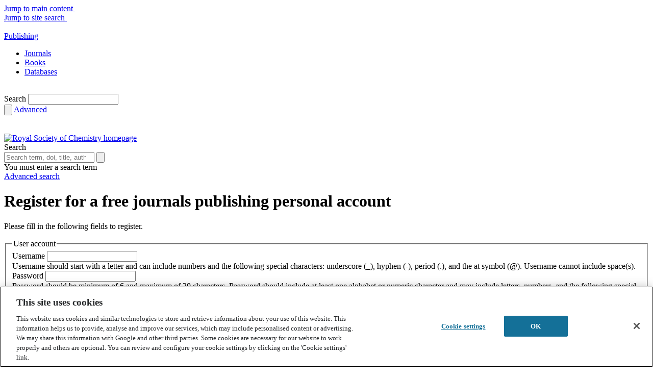

--- FILE ---
content_type: text/html; charset=utf-8
request_url: https://www.google.com/recaptcha/api2/anchor?ar=1&k=6LeZ9k0UAAAAAOUBY23jl24clIB2tAo4hYv3rBvP&co=aHR0cHM6Ly9wdWJzLnJzYy5vcmc6NDQz&hl=en&v=PoyoqOPhxBO7pBk68S4YbpHZ&theme=light&size=normal&anchor-ms=20000&execute-ms=30000&cb=mjn793gnhebq
body_size: 49207
content:
<!DOCTYPE HTML><html dir="ltr" lang="en"><head><meta http-equiv="Content-Type" content="text/html; charset=UTF-8">
<meta http-equiv="X-UA-Compatible" content="IE=edge">
<title>reCAPTCHA</title>
<style type="text/css">
/* cyrillic-ext */
@font-face {
  font-family: 'Roboto';
  font-style: normal;
  font-weight: 400;
  font-stretch: 100%;
  src: url(//fonts.gstatic.com/s/roboto/v48/KFO7CnqEu92Fr1ME7kSn66aGLdTylUAMa3GUBHMdazTgWw.woff2) format('woff2');
  unicode-range: U+0460-052F, U+1C80-1C8A, U+20B4, U+2DE0-2DFF, U+A640-A69F, U+FE2E-FE2F;
}
/* cyrillic */
@font-face {
  font-family: 'Roboto';
  font-style: normal;
  font-weight: 400;
  font-stretch: 100%;
  src: url(//fonts.gstatic.com/s/roboto/v48/KFO7CnqEu92Fr1ME7kSn66aGLdTylUAMa3iUBHMdazTgWw.woff2) format('woff2');
  unicode-range: U+0301, U+0400-045F, U+0490-0491, U+04B0-04B1, U+2116;
}
/* greek-ext */
@font-face {
  font-family: 'Roboto';
  font-style: normal;
  font-weight: 400;
  font-stretch: 100%;
  src: url(//fonts.gstatic.com/s/roboto/v48/KFO7CnqEu92Fr1ME7kSn66aGLdTylUAMa3CUBHMdazTgWw.woff2) format('woff2');
  unicode-range: U+1F00-1FFF;
}
/* greek */
@font-face {
  font-family: 'Roboto';
  font-style: normal;
  font-weight: 400;
  font-stretch: 100%;
  src: url(//fonts.gstatic.com/s/roboto/v48/KFO7CnqEu92Fr1ME7kSn66aGLdTylUAMa3-UBHMdazTgWw.woff2) format('woff2');
  unicode-range: U+0370-0377, U+037A-037F, U+0384-038A, U+038C, U+038E-03A1, U+03A3-03FF;
}
/* math */
@font-face {
  font-family: 'Roboto';
  font-style: normal;
  font-weight: 400;
  font-stretch: 100%;
  src: url(//fonts.gstatic.com/s/roboto/v48/KFO7CnqEu92Fr1ME7kSn66aGLdTylUAMawCUBHMdazTgWw.woff2) format('woff2');
  unicode-range: U+0302-0303, U+0305, U+0307-0308, U+0310, U+0312, U+0315, U+031A, U+0326-0327, U+032C, U+032F-0330, U+0332-0333, U+0338, U+033A, U+0346, U+034D, U+0391-03A1, U+03A3-03A9, U+03B1-03C9, U+03D1, U+03D5-03D6, U+03F0-03F1, U+03F4-03F5, U+2016-2017, U+2034-2038, U+203C, U+2040, U+2043, U+2047, U+2050, U+2057, U+205F, U+2070-2071, U+2074-208E, U+2090-209C, U+20D0-20DC, U+20E1, U+20E5-20EF, U+2100-2112, U+2114-2115, U+2117-2121, U+2123-214F, U+2190, U+2192, U+2194-21AE, U+21B0-21E5, U+21F1-21F2, U+21F4-2211, U+2213-2214, U+2216-22FF, U+2308-230B, U+2310, U+2319, U+231C-2321, U+2336-237A, U+237C, U+2395, U+239B-23B7, U+23D0, U+23DC-23E1, U+2474-2475, U+25AF, U+25B3, U+25B7, U+25BD, U+25C1, U+25CA, U+25CC, U+25FB, U+266D-266F, U+27C0-27FF, U+2900-2AFF, U+2B0E-2B11, U+2B30-2B4C, U+2BFE, U+3030, U+FF5B, U+FF5D, U+1D400-1D7FF, U+1EE00-1EEFF;
}
/* symbols */
@font-face {
  font-family: 'Roboto';
  font-style: normal;
  font-weight: 400;
  font-stretch: 100%;
  src: url(//fonts.gstatic.com/s/roboto/v48/KFO7CnqEu92Fr1ME7kSn66aGLdTylUAMaxKUBHMdazTgWw.woff2) format('woff2');
  unicode-range: U+0001-000C, U+000E-001F, U+007F-009F, U+20DD-20E0, U+20E2-20E4, U+2150-218F, U+2190, U+2192, U+2194-2199, U+21AF, U+21E6-21F0, U+21F3, U+2218-2219, U+2299, U+22C4-22C6, U+2300-243F, U+2440-244A, U+2460-24FF, U+25A0-27BF, U+2800-28FF, U+2921-2922, U+2981, U+29BF, U+29EB, U+2B00-2BFF, U+4DC0-4DFF, U+FFF9-FFFB, U+10140-1018E, U+10190-1019C, U+101A0, U+101D0-101FD, U+102E0-102FB, U+10E60-10E7E, U+1D2C0-1D2D3, U+1D2E0-1D37F, U+1F000-1F0FF, U+1F100-1F1AD, U+1F1E6-1F1FF, U+1F30D-1F30F, U+1F315, U+1F31C, U+1F31E, U+1F320-1F32C, U+1F336, U+1F378, U+1F37D, U+1F382, U+1F393-1F39F, U+1F3A7-1F3A8, U+1F3AC-1F3AF, U+1F3C2, U+1F3C4-1F3C6, U+1F3CA-1F3CE, U+1F3D4-1F3E0, U+1F3ED, U+1F3F1-1F3F3, U+1F3F5-1F3F7, U+1F408, U+1F415, U+1F41F, U+1F426, U+1F43F, U+1F441-1F442, U+1F444, U+1F446-1F449, U+1F44C-1F44E, U+1F453, U+1F46A, U+1F47D, U+1F4A3, U+1F4B0, U+1F4B3, U+1F4B9, U+1F4BB, U+1F4BF, U+1F4C8-1F4CB, U+1F4D6, U+1F4DA, U+1F4DF, U+1F4E3-1F4E6, U+1F4EA-1F4ED, U+1F4F7, U+1F4F9-1F4FB, U+1F4FD-1F4FE, U+1F503, U+1F507-1F50B, U+1F50D, U+1F512-1F513, U+1F53E-1F54A, U+1F54F-1F5FA, U+1F610, U+1F650-1F67F, U+1F687, U+1F68D, U+1F691, U+1F694, U+1F698, U+1F6AD, U+1F6B2, U+1F6B9-1F6BA, U+1F6BC, U+1F6C6-1F6CF, U+1F6D3-1F6D7, U+1F6E0-1F6EA, U+1F6F0-1F6F3, U+1F6F7-1F6FC, U+1F700-1F7FF, U+1F800-1F80B, U+1F810-1F847, U+1F850-1F859, U+1F860-1F887, U+1F890-1F8AD, U+1F8B0-1F8BB, U+1F8C0-1F8C1, U+1F900-1F90B, U+1F93B, U+1F946, U+1F984, U+1F996, U+1F9E9, U+1FA00-1FA6F, U+1FA70-1FA7C, U+1FA80-1FA89, U+1FA8F-1FAC6, U+1FACE-1FADC, U+1FADF-1FAE9, U+1FAF0-1FAF8, U+1FB00-1FBFF;
}
/* vietnamese */
@font-face {
  font-family: 'Roboto';
  font-style: normal;
  font-weight: 400;
  font-stretch: 100%;
  src: url(//fonts.gstatic.com/s/roboto/v48/KFO7CnqEu92Fr1ME7kSn66aGLdTylUAMa3OUBHMdazTgWw.woff2) format('woff2');
  unicode-range: U+0102-0103, U+0110-0111, U+0128-0129, U+0168-0169, U+01A0-01A1, U+01AF-01B0, U+0300-0301, U+0303-0304, U+0308-0309, U+0323, U+0329, U+1EA0-1EF9, U+20AB;
}
/* latin-ext */
@font-face {
  font-family: 'Roboto';
  font-style: normal;
  font-weight: 400;
  font-stretch: 100%;
  src: url(//fonts.gstatic.com/s/roboto/v48/KFO7CnqEu92Fr1ME7kSn66aGLdTylUAMa3KUBHMdazTgWw.woff2) format('woff2');
  unicode-range: U+0100-02BA, U+02BD-02C5, U+02C7-02CC, U+02CE-02D7, U+02DD-02FF, U+0304, U+0308, U+0329, U+1D00-1DBF, U+1E00-1E9F, U+1EF2-1EFF, U+2020, U+20A0-20AB, U+20AD-20C0, U+2113, U+2C60-2C7F, U+A720-A7FF;
}
/* latin */
@font-face {
  font-family: 'Roboto';
  font-style: normal;
  font-weight: 400;
  font-stretch: 100%;
  src: url(//fonts.gstatic.com/s/roboto/v48/KFO7CnqEu92Fr1ME7kSn66aGLdTylUAMa3yUBHMdazQ.woff2) format('woff2');
  unicode-range: U+0000-00FF, U+0131, U+0152-0153, U+02BB-02BC, U+02C6, U+02DA, U+02DC, U+0304, U+0308, U+0329, U+2000-206F, U+20AC, U+2122, U+2191, U+2193, U+2212, U+2215, U+FEFF, U+FFFD;
}
/* cyrillic-ext */
@font-face {
  font-family: 'Roboto';
  font-style: normal;
  font-weight: 500;
  font-stretch: 100%;
  src: url(//fonts.gstatic.com/s/roboto/v48/KFO7CnqEu92Fr1ME7kSn66aGLdTylUAMa3GUBHMdazTgWw.woff2) format('woff2');
  unicode-range: U+0460-052F, U+1C80-1C8A, U+20B4, U+2DE0-2DFF, U+A640-A69F, U+FE2E-FE2F;
}
/* cyrillic */
@font-face {
  font-family: 'Roboto';
  font-style: normal;
  font-weight: 500;
  font-stretch: 100%;
  src: url(//fonts.gstatic.com/s/roboto/v48/KFO7CnqEu92Fr1ME7kSn66aGLdTylUAMa3iUBHMdazTgWw.woff2) format('woff2');
  unicode-range: U+0301, U+0400-045F, U+0490-0491, U+04B0-04B1, U+2116;
}
/* greek-ext */
@font-face {
  font-family: 'Roboto';
  font-style: normal;
  font-weight: 500;
  font-stretch: 100%;
  src: url(//fonts.gstatic.com/s/roboto/v48/KFO7CnqEu92Fr1ME7kSn66aGLdTylUAMa3CUBHMdazTgWw.woff2) format('woff2');
  unicode-range: U+1F00-1FFF;
}
/* greek */
@font-face {
  font-family: 'Roboto';
  font-style: normal;
  font-weight: 500;
  font-stretch: 100%;
  src: url(//fonts.gstatic.com/s/roboto/v48/KFO7CnqEu92Fr1ME7kSn66aGLdTylUAMa3-UBHMdazTgWw.woff2) format('woff2');
  unicode-range: U+0370-0377, U+037A-037F, U+0384-038A, U+038C, U+038E-03A1, U+03A3-03FF;
}
/* math */
@font-face {
  font-family: 'Roboto';
  font-style: normal;
  font-weight: 500;
  font-stretch: 100%;
  src: url(//fonts.gstatic.com/s/roboto/v48/KFO7CnqEu92Fr1ME7kSn66aGLdTylUAMawCUBHMdazTgWw.woff2) format('woff2');
  unicode-range: U+0302-0303, U+0305, U+0307-0308, U+0310, U+0312, U+0315, U+031A, U+0326-0327, U+032C, U+032F-0330, U+0332-0333, U+0338, U+033A, U+0346, U+034D, U+0391-03A1, U+03A3-03A9, U+03B1-03C9, U+03D1, U+03D5-03D6, U+03F0-03F1, U+03F4-03F5, U+2016-2017, U+2034-2038, U+203C, U+2040, U+2043, U+2047, U+2050, U+2057, U+205F, U+2070-2071, U+2074-208E, U+2090-209C, U+20D0-20DC, U+20E1, U+20E5-20EF, U+2100-2112, U+2114-2115, U+2117-2121, U+2123-214F, U+2190, U+2192, U+2194-21AE, U+21B0-21E5, U+21F1-21F2, U+21F4-2211, U+2213-2214, U+2216-22FF, U+2308-230B, U+2310, U+2319, U+231C-2321, U+2336-237A, U+237C, U+2395, U+239B-23B7, U+23D0, U+23DC-23E1, U+2474-2475, U+25AF, U+25B3, U+25B7, U+25BD, U+25C1, U+25CA, U+25CC, U+25FB, U+266D-266F, U+27C0-27FF, U+2900-2AFF, U+2B0E-2B11, U+2B30-2B4C, U+2BFE, U+3030, U+FF5B, U+FF5D, U+1D400-1D7FF, U+1EE00-1EEFF;
}
/* symbols */
@font-face {
  font-family: 'Roboto';
  font-style: normal;
  font-weight: 500;
  font-stretch: 100%;
  src: url(//fonts.gstatic.com/s/roboto/v48/KFO7CnqEu92Fr1ME7kSn66aGLdTylUAMaxKUBHMdazTgWw.woff2) format('woff2');
  unicode-range: U+0001-000C, U+000E-001F, U+007F-009F, U+20DD-20E0, U+20E2-20E4, U+2150-218F, U+2190, U+2192, U+2194-2199, U+21AF, U+21E6-21F0, U+21F3, U+2218-2219, U+2299, U+22C4-22C6, U+2300-243F, U+2440-244A, U+2460-24FF, U+25A0-27BF, U+2800-28FF, U+2921-2922, U+2981, U+29BF, U+29EB, U+2B00-2BFF, U+4DC0-4DFF, U+FFF9-FFFB, U+10140-1018E, U+10190-1019C, U+101A0, U+101D0-101FD, U+102E0-102FB, U+10E60-10E7E, U+1D2C0-1D2D3, U+1D2E0-1D37F, U+1F000-1F0FF, U+1F100-1F1AD, U+1F1E6-1F1FF, U+1F30D-1F30F, U+1F315, U+1F31C, U+1F31E, U+1F320-1F32C, U+1F336, U+1F378, U+1F37D, U+1F382, U+1F393-1F39F, U+1F3A7-1F3A8, U+1F3AC-1F3AF, U+1F3C2, U+1F3C4-1F3C6, U+1F3CA-1F3CE, U+1F3D4-1F3E0, U+1F3ED, U+1F3F1-1F3F3, U+1F3F5-1F3F7, U+1F408, U+1F415, U+1F41F, U+1F426, U+1F43F, U+1F441-1F442, U+1F444, U+1F446-1F449, U+1F44C-1F44E, U+1F453, U+1F46A, U+1F47D, U+1F4A3, U+1F4B0, U+1F4B3, U+1F4B9, U+1F4BB, U+1F4BF, U+1F4C8-1F4CB, U+1F4D6, U+1F4DA, U+1F4DF, U+1F4E3-1F4E6, U+1F4EA-1F4ED, U+1F4F7, U+1F4F9-1F4FB, U+1F4FD-1F4FE, U+1F503, U+1F507-1F50B, U+1F50D, U+1F512-1F513, U+1F53E-1F54A, U+1F54F-1F5FA, U+1F610, U+1F650-1F67F, U+1F687, U+1F68D, U+1F691, U+1F694, U+1F698, U+1F6AD, U+1F6B2, U+1F6B9-1F6BA, U+1F6BC, U+1F6C6-1F6CF, U+1F6D3-1F6D7, U+1F6E0-1F6EA, U+1F6F0-1F6F3, U+1F6F7-1F6FC, U+1F700-1F7FF, U+1F800-1F80B, U+1F810-1F847, U+1F850-1F859, U+1F860-1F887, U+1F890-1F8AD, U+1F8B0-1F8BB, U+1F8C0-1F8C1, U+1F900-1F90B, U+1F93B, U+1F946, U+1F984, U+1F996, U+1F9E9, U+1FA00-1FA6F, U+1FA70-1FA7C, U+1FA80-1FA89, U+1FA8F-1FAC6, U+1FACE-1FADC, U+1FADF-1FAE9, U+1FAF0-1FAF8, U+1FB00-1FBFF;
}
/* vietnamese */
@font-face {
  font-family: 'Roboto';
  font-style: normal;
  font-weight: 500;
  font-stretch: 100%;
  src: url(//fonts.gstatic.com/s/roboto/v48/KFO7CnqEu92Fr1ME7kSn66aGLdTylUAMa3OUBHMdazTgWw.woff2) format('woff2');
  unicode-range: U+0102-0103, U+0110-0111, U+0128-0129, U+0168-0169, U+01A0-01A1, U+01AF-01B0, U+0300-0301, U+0303-0304, U+0308-0309, U+0323, U+0329, U+1EA0-1EF9, U+20AB;
}
/* latin-ext */
@font-face {
  font-family: 'Roboto';
  font-style: normal;
  font-weight: 500;
  font-stretch: 100%;
  src: url(//fonts.gstatic.com/s/roboto/v48/KFO7CnqEu92Fr1ME7kSn66aGLdTylUAMa3KUBHMdazTgWw.woff2) format('woff2');
  unicode-range: U+0100-02BA, U+02BD-02C5, U+02C7-02CC, U+02CE-02D7, U+02DD-02FF, U+0304, U+0308, U+0329, U+1D00-1DBF, U+1E00-1E9F, U+1EF2-1EFF, U+2020, U+20A0-20AB, U+20AD-20C0, U+2113, U+2C60-2C7F, U+A720-A7FF;
}
/* latin */
@font-face {
  font-family: 'Roboto';
  font-style: normal;
  font-weight: 500;
  font-stretch: 100%;
  src: url(//fonts.gstatic.com/s/roboto/v48/KFO7CnqEu92Fr1ME7kSn66aGLdTylUAMa3yUBHMdazQ.woff2) format('woff2');
  unicode-range: U+0000-00FF, U+0131, U+0152-0153, U+02BB-02BC, U+02C6, U+02DA, U+02DC, U+0304, U+0308, U+0329, U+2000-206F, U+20AC, U+2122, U+2191, U+2193, U+2212, U+2215, U+FEFF, U+FFFD;
}
/* cyrillic-ext */
@font-face {
  font-family: 'Roboto';
  font-style: normal;
  font-weight: 900;
  font-stretch: 100%;
  src: url(//fonts.gstatic.com/s/roboto/v48/KFO7CnqEu92Fr1ME7kSn66aGLdTylUAMa3GUBHMdazTgWw.woff2) format('woff2');
  unicode-range: U+0460-052F, U+1C80-1C8A, U+20B4, U+2DE0-2DFF, U+A640-A69F, U+FE2E-FE2F;
}
/* cyrillic */
@font-face {
  font-family: 'Roboto';
  font-style: normal;
  font-weight: 900;
  font-stretch: 100%;
  src: url(//fonts.gstatic.com/s/roboto/v48/KFO7CnqEu92Fr1ME7kSn66aGLdTylUAMa3iUBHMdazTgWw.woff2) format('woff2');
  unicode-range: U+0301, U+0400-045F, U+0490-0491, U+04B0-04B1, U+2116;
}
/* greek-ext */
@font-face {
  font-family: 'Roboto';
  font-style: normal;
  font-weight: 900;
  font-stretch: 100%;
  src: url(//fonts.gstatic.com/s/roboto/v48/KFO7CnqEu92Fr1ME7kSn66aGLdTylUAMa3CUBHMdazTgWw.woff2) format('woff2');
  unicode-range: U+1F00-1FFF;
}
/* greek */
@font-face {
  font-family: 'Roboto';
  font-style: normal;
  font-weight: 900;
  font-stretch: 100%;
  src: url(//fonts.gstatic.com/s/roboto/v48/KFO7CnqEu92Fr1ME7kSn66aGLdTylUAMa3-UBHMdazTgWw.woff2) format('woff2');
  unicode-range: U+0370-0377, U+037A-037F, U+0384-038A, U+038C, U+038E-03A1, U+03A3-03FF;
}
/* math */
@font-face {
  font-family: 'Roboto';
  font-style: normal;
  font-weight: 900;
  font-stretch: 100%;
  src: url(//fonts.gstatic.com/s/roboto/v48/KFO7CnqEu92Fr1ME7kSn66aGLdTylUAMawCUBHMdazTgWw.woff2) format('woff2');
  unicode-range: U+0302-0303, U+0305, U+0307-0308, U+0310, U+0312, U+0315, U+031A, U+0326-0327, U+032C, U+032F-0330, U+0332-0333, U+0338, U+033A, U+0346, U+034D, U+0391-03A1, U+03A3-03A9, U+03B1-03C9, U+03D1, U+03D5-03D6, U+03F0-03F1, U+03F4-03F5, U+2016-2017, U+2034-2038, U+203C, U+2040, U+2043, U+2047, U+2050, U+2057, U+205F, U+2070-2071, U+2074-208E, U+2090-209C, U+20D0-20DC, U+20E1, U+20E5-20EF, U+2100-2112, U+2114-2115, U+2117-2121, U+2123-214F, U+2190, U+2192, U+2194-21AE, U+21B0-21E5, U+21F1-21F2, U+21F4-2211, U+2213-2214, U+2216-22FF, U+2308-230B, U+2310, U+2319, U+231C-2321, U+2336-237A, U+237C, U+2395, U+239B-23B7, U+23D0, U+23DC-23E1, U+2474-2475, U+25AF, U+25B3, U+25B7, U+25BD, U+25C1, U+25CA, U+25CC, U+25FB, U+266D-266F, U+27C0-27FF, U+2900-2AFF, U+2B0E-2B11, U+2B30-2B4C, U+2BFE, U+3030, U+FF5B, U+FF5D, U+1D400-1D7FF, U+1EE00-1EEFF;
}
/* symbols */
@font-face {
  font-family: 'Roboto';
  font-style: normal;
  font-weight: 900;
  font-stretch: 100%;
  src: url(//fonts.gstatic.com/s/roboto/v48/KFO7CnqEu92Fr1ME7kSn66aGLdTylUAMaxKUBHMdazTgWw.woff2) format('woff2');
  unicode-range: U+0001-000C, U+000E-001F, U+007F-009F, U+20DD-20E0, U+20E2-20E4, U+2150-218F, U+2190, U+2192, U+2194-2199, U+21AF, U+21E6-21F0, U+21F3, U+2218-2219, U+2299, U+22C4-22C6, U+2300-243F, U+2440-244A, U+2460-24FF, U+25A0-27BF, U+2800-28FF, U+2921-2922, U+2981, U+29BF, U+29EB, U+2B00-2BFF, U+4DC0-4DFF, U+FFF9-FFFB, U+10140-1018E, U+10190-1019C, U+101A0, U+101D0-101FD, U+102E0-102FB, U+10E60-10E7E, U+1D2C0-1D2D3, U+1D2E0-1D37F, U+1F000-1F0FF, U+1F100-1F1AD, U+1F1E6-1F1FF, U+1F30D-1F30F, U+1F315, U+1F31C, U+1F31E, U+1F320-1F32C, U+1F336, U+1F378, U+1F37D, U+1F382, U+1F393-1F39F, U+1F3A7-1F3A8, U+1F3AC-1F3AF, U+1F3C2, U+1F3C4-1F3C6, U+1F3CA-1F3CE, U+1F3D4-1F3E0, U+1F3ED, U+1F3F1-1F3F3, U+1F3F5-1F3F7, U+1F408, U+1F415, U+1F41F, U+1F426, U+1F43F, U+1F441-1F442, U+1F444, U+1F446-1F449, U+1F44C-1F44E, U+1F453, U+1F46A, U+1F47D, U+1F4A3, U+1F4B0, U+1F4B3, U+1F4B9, U+1F4BB, U+1F4BF, U+1F4C8-1F4CB, U+1F4D6, U+1F4DA, U+1F4DF, U+1F4E3-1F4E6, U+1F4EA-1F4ED, U+1F4F7, U+1F4F9-1F4FB, U+1F4FD-1F4FE, U+1F503, U+1F507-1F50B, U+1F50D, U+1F512-1F513, U+1F53E-1F54A, U+1F54F-1F5FA, U+1F610, U+1F650-1F67F, U+1F687, U+1F68D, U+1F691, U+1F694, U+1F698, U+1F6AD, U+1F6B2, U+1F6B9-1F6BA, U+1F6BC, U+1F6C6-1F6CF, U+1F6D3-1F6D7, U+1F6E0-1F6EA, U+1F6F0-1F6F3, U+1F6F7-1F6FC, U+1F700-1F7FF, U+1F800-1F80B, U+1F810-1F847, U+1F850-1F859, U+1F860-1F887, U+1F890-1F8AD, U+1F8B0-1F8BB, U+1F8C0-1F8C1, U+1F900-1F90B, U+1F93B, U+1F946, U+1F984, U+1F996, U+1F9E9, U+1FA00-1FA6F, U+1FA70-1FA7C, U+1FA80-1FA89, U+1FA8F-1FAC6, U+1FACE-1FADC, U+1FADF-1FAE9, U+1FAF0-1FAF8, U+1FB00-1FBFF;
}
/* vietnamese */
@font-face {
  font-family: 'Roboto';
  font-style: normal;
  font-weight: 900;
  font-stretch: 100%;
  src: url(//fonts.gstatic.com/s/roboto/v48/KFO7CnqEu92Fr1ME7kSn66aGLdTylUAMa3OUBHMdazTgWw.woff2) format('woff2');
  unicode-range: U+0102-0103, U+0110-0111, U+0128-0129, U+0168-0169, U+01A0-01A1, U+01AF-01B0, U+0300-0301, U+0303-0304, U+0308-0309, U+0323, U+0329, U+1EA0-1EF9, U+20AB;
}
/* latin-ext */
@font-face {
  font-family: 'Roboto';
  font-style: normal;
  font-weight: 900;
  font-stretch: 100%;
  src: url(//fonts.gstatic.com/s/roboto/v48/KFO7CnqEu92Fr1ME7kSn66aGLdTylUAMa3KUBHMdazTgWw.woff2) format('woff2');
  unicode-range: U+0100-02BA, U+02BD-02C5, U+02C7-02CC, U+02CE-02D7, U+02DD-02FF, U+0304, U+0308, U+0329, U+1D00-1DBF, U+1E00-1E9F, U+1EF2-1EFF, U+2020, U+20A0-20AB, U+20AD-20C0, U+2113, U+2C60-2C7F, U+A720-A7FF;
}
/* latin */
@font-face {
  font-family: 'Roboto';
  font-style: normal;
  font-weight: 900;
  font-stretch: 100%;
  src: url(//fonts.gstatic.com/s/roboto/v48/KFO7CnqEu92Fr1ME7kSn66aGLdTylUAMa3yUBHMdazQ.woff2) format('woff2');
  unicode-range: U+0000-00FF, U+0131, U+0152-0153, U+02BB-02BC, U+02C6, U+02DA, U+02DC, U+0304, U+0308, U+0329, U+2000-206F, U+20AC, U+2122, U+2191, U+2193, U+2212, U+2215, U+FEFF, U+FFFD;
}

</style>
<link rel="stylesheet" type="text/css" href="https://www.gstatic.com/recaptcha/releases/PoyoqOPhxBO7pBk68S4YbpHZ/styles__ltr.css">
<script nonce="Fbv7SmwXmWtLDTxIRhTBsw" type="text/javascript">window['__recaptcha_api'] = 'https://www.google.com/recaptcha/api2/';</script>
<script type="text/javascript" src="https://www.gstatic.com/recaptcha/releases/PoyoqOPhxBO7pBk68S4YbpHZ/recaptcha__en.js" nonce="Fbv7SmwXmWtLDTxIRhTBsw">
      
    </script></head>
<body><div id="rc-anchor-alert" class="rc-anchor-alert"></div>
<input type="hidden" id="recaptcha-token" value="[base64]">
<script type="text/javascript" nonce="Fbv7SmwXmWtLDTxIRhTBsw">
      recaptcha.anchor.Main.init("[\x22ainput\x22,[\x22bgdata\x22,\x22\x22,\[base64]/[base64]/MjU1Ong/[base64]/[base64]/[base64]/[base64]/[base64]/[base64]/[base64]/[base64]/[base64]/[base64]/[base64]/[base64]/[base64]/[base64]/[base64]\\u003d\x22,\[base64]\\u003d\\u003d\x22,\x22w7swLwAWw7TDoVrCllTDscO8w4sbf3PCgRZ2w5nCuHbDpMKhUMKDYsKlXz7CmcKIaF3DmV4EY8KtXcOfw60hw4twMDF3wqxPw689bcOCD8KpwoRSCsO9w4/CjMK9LTJ0w75lw5bDlDN3w7HDscK0HQ/DusKGw44bPcOtHMKdwrfDlcOeOsOyVSxYwr4oLsOqVMKqw5rDuT59wohPMSZJwp7DvcKHIsOBwqYYw5TDicOJwp/Cix5cL8KgYcO/PhHDq0vCrsOAwq/Do8Klwr7DsMOmGH5xwrRnRBV+WsOpWCbChcO1WcKEUsKLw53CkHLDiQoIwoZ0w79CwrzDuWxoDsOewqLDoUtIw4FzAMK6wojCnsOgw6ZqOsKmNDl+wrvDqcK7d8K/fMKmO8Kywo0/[base64]/w4QVwo9nESFYbsKGSBbDiMORw6/Ct8KzwqbDksOVwrnCgSvCnsOLFDLCrRMtBkd9wrHDlcOUE8KWGMKhEGHDsMKCw6AlWMKuLk9rWcK7T8KnQDDCh3DDjsO/wpvDncO9bcOwwp7DvMKOw4rDh0IHw7wdw7Y2LW44cy5ZwrXDtUTCgHLCvAzDvD/DpF3DrCXDk8OAw4IPFWLCgWJuFsOmwpcUwozDqcK/wrcvw7sbHsOSIcKCwolXGsKQwoLCk8Kpw6NCw59qw7kYwrJRFMOUwpxUHxbCrUc9w7TDqhzCisO5wpsqGGjCmCZOwp50wqMfMsO1cMOswo81w4Zew5Nuwp5Cc0zDtCbCjxvDvFVBw5/[base64]/DocOiwoo/w5DCjxYPw6TCocOQwrvDo8OCwrDCqcKuIcKMJcKcV280QsOBO8KXDsK8w7UVwq5jQhgRb8KUw7IzbcOmw5/Dv8OMw7U6LCvCt8O1HsOzwqzDk13DhDo1wpEkwrRlwp4hJ8OTecKiw7ocen/Dp1LCj2rClcOAVSduQzEDw7vDiEN6IcKywqREwrYnwrvDjk/DocOyM8KKYcKLO8OQwrozwpgJT1pBGWxAwrIpw5Yew7sTRDDDq8KDWcOcw7wHwqPChsK9w4DCmkFiwo7Cq8KHKMKSwp/CrcKJA1/[base64]/CtcKIwoYlw7hkF8O1w6rCmMK+HUnDqDAMwofDu0saw5kzXsOSfsKiKkMrwpRqOMOKwq7CrsKHG8OOO8O1wrd2Ml/CnMK9f8KdVsKJLUYawopIw78+XMKkwqTDqMOBw7l3LsKDNgRaw5NIw5DCpFbCr8KuwoNtw6DDs8KDacOhCcKuTFJbwrhsdhjDo8KaBUAVw7nCoMKrb8OyJjfCgHrCug4GQcK0bsOeT8O7AcOsXMOIJ8Klw7HCiDDDo1DDhMK8bEXCvHvDocKLYMOhwr/DrMODw6Vow7fDvj4IQS3CkcKBw5vCgjzDqMOiw4w9NsOsU8O1ZsKFwqZvw4PDgzbDrVbCoy7DiAnDlUjDo8Obwqguw7zCucOvw6dBwrh4w7gBwrIYwqTCk8KzYUnDgjTCuH3CmcOuX8K8RcKXKcKbb8OYC8OZFihuUj/[base64]/[base64]/Cm0HDrcKqPjzDnMKDL8OUdsOSPntSwo3CvW3DkCkPw6rCscOUwrB5CMKICgVaBMK/[base64]/[base64]/Cl8KKGwTCo0rDvsOfFV/ClMKAYzvChsOcZQQqw6DCs1zDkcKAUcK0bTrClsKiw7/DuMK3wqjDmnxGLmhTHsKqNHQKwotnT8OWwptuKXRHw4PCjDc0DTNcw5nDhsKuOMO/w6hJw5xFw5w/wqTCgmtnKQdWJC1RB2nCo8OOeCMROknDonXDtATDr8OIG3cKOlIHasKew4XDqF5MHjwdw4zCosOCY8OswrogdcOieXoROnfCjMKsEnLCpRVkDcKMw6HCgsKwNsKjA8OlAyjDgMOzw4DDkh7DoERuE8K6wrbDssOKw51cw44Fwp/CrkLDiRBdOMOXwqHCscOMNDBvbsOtw4MMwoLCp03DvsOjE3cCw6Jlwr98ZsKodygeS8OPSsOPw53CmSBkwq9Rwo7DjnkEw4YJwr7CvMKzW8OSw5bCrgg/[base64]/UwbCoDvCijVUPMOBF23DncKLMsOHdnbClsKcNMOMcGHDisOgUCvDtBHDkMOiPcKzPCjDlcKZYF0TSWk7esOjJmE2w6hVR8KFw6xGwpbCsk0Swq/CoMKJw4bDjMK0DsKCUAYEJAgFXz3DqMONEGl8MMKzUmDCjsKNwqHDs0wuwrzCtcO4TXILw6kUbsKiQcK/HW7CmcKjw704T03CmsOCEcK2wo4kwo3ChkrCiA3Dml50w7srw7/[base64]/Dr8Kkw5PDkMKZPcORNcKQdMOWUMK3GSJCw5gDBEcNwrTDvcKSLQLCtMKED8OqwocjwrwsVcO0woDDrMKgFsOGGCbCjMKeAg9vUkzCpl4Rw7wYwqXDgsKZZcOHSMK/wpRwwpJOAlxgGhDDq8O7wq3CscKrT1wYV8OrJXsEw4NyQmxZL8KUSsOjLlHCjSLDlnJ/[base64]/ClsKlCsKyw4Nbwp4nw5XCu8OaPxlkSnoGw5V8wrxewp/CmcKywo7Dv1/[base64]/S17DpMKKwqFcw48oJ05QAcO9VyhkwqLCgcOyShQUYHlXIcKXVsKyMD7CtxAXeMKnNMOLZEMnw7rDl8OCMsOgw50cRFjDhzplT2bCvcKLw5nDoDvDgFnDvV3Ck8OeFBJ+U8KgS3BvwrFEwo7Cs8OLZsK/L8KrORFxwqbCuHwbPcKLwoXCh8KJLsK0w5PDiMOTX2gDJcOQP8KHw7TDoHjDjcOyQWfClMO3aCDDhsODQT8ywp0awr4gwofDj17DlMO5w50cacOWC8O9N8KLBsOdBsOCesKZJcK0w68wwqM+wpY0wptaRMK3e1/ClsK+VSs1HAZzCcOzXcO1FMKnw44XRmTCvSvCrFrDl8O7woVLQRDCrcKYwrnCvMOMwo7Cs8OOw7FCUMKEDxISw4rCpsOOGFbCtl86McKbNGvDocOOwpZOP8Kewohfw7DDmsOtFzQ/w6jCu8Khfmo1w5fDlibDvEnDicO3VsOxGwcdw5jCoQ7DniLDjhh/w60XGMOmwrHDljNxwqt4wq4DWcOpwrRwGTnDuDjCiMKgwoxmccKKw5F1w4Newotbwq9awrE+w6vCg8K3KATCt3BnwqswwpnDrgLDlQ1Kw5V8woxDwqkwwo7DqQgzS8KJBsOCw4nCnsK3wrZjwpbCpsOgwq/DtiQyw6QSwrzDiCDCiSzDlVTCgCPChcO8w7jDt8OraUR5wrA+wrHDq3bCqcK5wpbDnjkHInnDjMK9WTchC8KaQy4QwoXDuR3CqcKBMlfCisOiJ8O5w47CjcOHw6vDgMKmwqnCpGFawrkDKcK1w4A5woR9wo/[base64]/Ct8KCwpfDgStGw6N6w5jDjcOXA8KgVcKcMcO5GMO4XMKyw7LDpj7CqWPDsFJzJ8KNw7LCpMO7wqfDhsKPfcOHwobDvk44Cy/CqTvDiTdYDcKqw7rDvzbDs0YPS8OzwqVKw6BjA37Ds3AZYsODwprCp8OZwpxhS8KiWsKgw7ohw5o5wpXDocOdwogDdGTCh8KKwq1VwpMCPcOOUMKfw6vCvxYhMsKdIsKOw5/Cm8OGUiwzwpDDiwrCujLDjDw5Kmc/OCDDrcOMKDELwrXCjkLCuGbCq8KIwrLDlsK3LT7Cvw/CvBtMT2nChX3CmQTCgMOOCFXDmcKBw6HDtVJew6dxw4zChDPCi8KsRMK1w4/DuMO3w77CkSVSwrnDvx9QwofCo8OkwqLDh1t0wqTDt0LClcK0KsK/wqbCvk0Qwod6en3CuMKAwqRdwoBhQmMiw67DjRt4wr99wqnDpgosYhVgw7sFwojCkXMew5pWw7XDlVHDm8OdH8Oow67DusK0U8O0w4UkRcKvwpwTw7AUw6XCicOgBXYiwo7Cm8OAwqEWw63CpS7Dq8KUFjvDmRhswo/Cs8KTw7dyw7BPYcKDQz91eEZyPMKtNsKiwp9FbDnCl8OVZHHCksOzwqrDssK+w68sccK6DMOHD8OtcGgkw4EnOjvCtcOWw6QXw4IGJ1UUwrjDpSXCncONw49PwoZPYMO6T8KZwqw/w5o5wr3DoU3DtsKybH1hwovDkkrDmkbCpgLCgXjDu0zDoMOdwqVxTsOha01aI8KhccKSJTVZeTTCpgXDk8O/w53CnwdSwooWRyA+w5AOwrd2wr/DgEzCslYDw7MHXnPCtcKPw5jCt8OQHXh1YcKdNnkEwqd7SsKoWcOxXMK9wrJ8w6XDj8Kow71mw4xsb8Kjw47Cq1vDriBnw6fCp8OfO8KowqxDDlfCqzLCs8KKPsOvJ8Kgbl/[base64]/[base64]/Du8KNw4LDvsK2CcKsUcKRQ8ODP8Ofwq5Fwp3CkgrDoUxfWl7DscKmYBjDpgJAcjrDlysnwokQFsKDak3ChQhZwqBtwo7CihHCpcODwql+wrAFwoAEXxbCrsOJwp9tBF51wrLChBrCnMKwAsOFesOlwpzCsB1EB1BhMAjDlX3Cgz/CtWvDoAJuRCYlN8KiIx7ClEPCkm3DpcKMw7TDq8O9dcK2wr4PHsOBOMOCwqPCn2fClSFGPcKFwp4sA3kQUWAXNsOeQG7DisOIw5g3w4J6wrtaFSjDizrChMOkw5LCt30Lw4/CiX5ow4PDiRzDsCk6PRfDl8KOw7DCmcOnwqZiw5PDlQnChcOOw6HCtCXCqAvCq8ONdjF0BcOWwp0Cwq7Dq21gw6t4wo1uC8Oow6IeTwDCocOPwrU4wqBNfcOrCsOwwo9bwqVBw7tYw6PCuDDDn8O3QX7DkjF1w7rDvMOHwq9tCDHClsOYw75xwpFoHjjCnUlFw4/Cim4uwr0ow5rClEzDpMK2UT8hwpMcwp0zScOow7FGw7HDuMKgUwo0bhkaVnkoNR7DnMOUKVNgw6jDm8O1w4XCkMOqw7B6wr/CssORw7DCg8KuAEQqw6BlJMKWw5fDijfCuMKnw4E/[base64]/DqcOIFcKWAMO/w7DCmCjCusKpw7lObk5vw53Ds8OGUcKKM8KIPcOswq4RHR04eQMffkTCo1fDnWTCp8Kaw6/CjmjDnMKIe8KLZsO4Bzgdwoc/HlUgwpETwq7CrcOVwplxQmrDusOnwrfDjHnDtcKvwopyYsOiwqNAGMOeRT7Cui1qwrZ+cG7DkwzCtAbCm8OdP8KPC1vDqMKlwpHCjXtyw67Cu8OgwrTCgMO9V8KRL3J5NcK9wrt+AyrDpn7ClX/CrsO+EWtlwo5QWUJUGcKlw5HDr8O1a1bDji8jXzoHGX7DvXgYNSLDjA7CqxJHOBzChsOYwqHCqcKkwpnDmjYNw7LDu8KywqEcJcOwV8Kqw4I2w4paw6/[base64]/[base64]/CgG0dwoVVwo/[base64]/DpMKnwpfDrTkMwrMEw7U+w5ReD29pw5bDi8KTZR9Mw5tzVy1DOMKrSsOtwo88e27DhcOIIWHDuEQXKMKtLkrDisOQPsKtDCc6S1TDlMKTGnwEw5LCmAjCssOFDgLCp8KnVGl2w69Gwpc/w5IIw55PasKoL0LDqsKZP8OKOGhGwqHDrAnCi8O6w5J9w5JBXsOpw6Qqw5Rewr7DncOGwpUvHFNDw7fDgcKTYMKRWiLChS1Wwp7CqMKvw6IzDANRw7XDgMOobzBHwrfDgsKJbMOtwqDDvnh5P2vCosOKbcKUw6/DoADCpMKgwqPDk8OkWVw7SsKtwo0Owq7CgsKiwr3CizjDlsKNwpIresOCwo9HBcK/wrVWM8K1E8K/woV3EMOuZMOwwrDDnyYmw7F2wpIMwrcDAcOZw4dIw6E6w5ZJwqXCk8OQwqJWSVTDi8KMw4w/SMKqw6Uiwpk4w7vCmk/[base64]/[base64]/AsKdZUrDvTRWw7TCqMOAZVrCuhRswrIXXMOXw5TDh0PCg8KpQiHCvcKdc3/DnsOvEhfCqTLDoDAibcORw5Igw6XCkzXCtcKqw7/Do8KGRsKewoZGwpLDk8Otw4dXwqXCjcKlR8KbwpUQYMOKRixCw6LChsKPwqkAElvDgB3Ciw4eJydkw7LDhsOpw5rCuMOvZcOUw4TDvHYUDsK8wp9mworCrsKeBi/DvcK6w6jCrnYdwq3CghZXw4UgesO6w5g8XMOaeMKrKcOODMORw5nDlzvCm8OpXEI7EHrDlMOpYsKOKHsXXzAnw5cWwoZKcsOPw68DZzNfP8OVBcO8wqPDvW/CssOfwrzCuynDkBvDgMKTKcOewoxTWsKqQ8KWcw/DocO/wp7DuXpAwqLDl8OaDhfDkcKDwqXCuiHDpsKzSUsww6hGIMOnwr4Zw5TCuBbDoywCV8OGwps/E8KbeBnCsi9cw5rCisO9IMKvw7PCmlLDjsOHFC7CvTTDscO6TsO2VsO/w6vDi8O7PsKuwoPDg8K3w4/[base64]/Di2XClxDDnMOnwpk5w5PDjFPCssKJYMO1HHnDgcOOAsKiCcOZw54Aw5Ruw5guW0nCn2TCvy7CqcOSDmBrDj/Cm08ywqsOeBvCh8KRfhgAHcK2w60pw5fCjlnDnsKrw4BZw7rDhMOYwrpjXsOZwq1sw4TCp8OvNmrCsDfDjMOEwq19civCqsO6HSDDhMOYF8KQbDpRbcKgwpPDkMKqHUjDisO6wqgwWgHCscODFAfCisOkWyrDt8K0wo5LwrvCl3/DrTYCw7MALcKvwqlvw7w5KsORZmA3QE9gaMOkQEIlVsOpwp4GFhfCgmPCpgoFYh8dw7DCv8KtQ8KZw59zEcKhwrQGRgvCs2LCuXJ2wphzw6XDsz3CqcKow7/DshvCqA7CkyUBcsOPKMOlwo8oXF/DhsKCCsOYwpPCvhkKw4/[base64]/wpJlw5DCp2oFdRt7TcK2Q8O+RnfDlMOcw6BwLgE6w7PCpcK5TcKyAXHCvsOdMHZawo5eTsKTJ8ONwqwVw6l4BMO5w64swr8kwqfDhMOzIzYGGsO9SB/Cm1LDnMOFwrFGwro3wpMAw5zDqcKTw7XCi3jCqSnDi8O8ZMKPXEp+FkTCmQrCncKfTiRIPW1ePVzDthdrRg4pw6fCksOefcKAPFYcwqbDiCfDvBLCi8OMw5PCvSp6dsOGwr0mRsKzflDCthTDs8OcwpUiwqrCtX/ChsKLGW8Jw5DCm8ODccOoR8OQw4PDjRDChFAneXrCj8ORw77Do8OxFFjDrcOFwqzDtF1ObDbCqMO5NsOjOHXDiMKJGcOXPALDgsOlAsKlWSHDvcKXGcKEw7oDw4l4wp3CucO3L8K0w5cgwopUb0nCicOwdMKbwrDCn8OwwrhOwp3CosOaYmU3wp/DtsO7woZIw67Du8Ksw54EwoDCqybDr3ZrKjtmw4hcwp/ChGrDhRjDgX1pSX46RMOuKMO7wqfCoDfDrwHCrsOZZEMMLMKXeCtuwpUkZ2YHwrArwo7DusKow6PCpcKGSHF+wo7CvsO/w4w6VMKjCFHCiMO5w6VEwoM5SWDDlMOrICVBLQbDqQ3ClSsYw6Mgw4AzAcOUwo9ef8OUw5YcUsOtw4sMeGMYNi5nwozCn1ISeWnCgXULHMOVYC8ze1VSYjMlNsOzw6jCj8Kvw4NJw5JAQMKDPcOswoVewpLDhcOjbFgvEi/[base64]/CucOAw4tYZWfCl3nDtEBcSXPDlcKbJ8K7BVcqw4zDgFYsTznCtsKmw4AlYcOuSxl+O3ZVwrN5w5DCk8OIw6/DsigIw4zCmcOLw7jCsDgxcnJMwpPDskdhwoA9EMKRW8Okci1Xw53CncOldgQwfh7ChMKDTyDDrcKcKj1DUzgGw7VyK13DlMKLYMK1wptkw6LDs8OCZ2rChF1haw99OcOhw4zDiETCqsKQw7tkZVc/wqlRLMKpb8O/wo1pYUA2YMOcwqwfFGUhOA7Du0PDosOXPsOsw5MGw7hGRMOww58Qc8OLwp4YHTPDjcOjZcOOw4bCk8OzwqzClxDDqsOiw7lCK8O/fsORZAjCoTXCncKeMRHCk8K/[base64]/DjUrCmzXCl8Ouwp8Gwq3ClEbCvyllIcOIw5nCgMO8MSDCicKEwpZNw6XCrhjDnMOSV8OzwrLDl8Kpwpo1BMOUCMKLw5vDgh3DtcKhwoPCuRPDlxAvIsOVQ8KyAcKPw7c7wqHDnjYNF8OOw6nChUpkN8O+wpbCocOwFMKAw4/DssKSw5MzRkhJw5ArKcKow6LDnh8twpPDvkvCsQbDmsOvw5MaesK3woJEIxNewp3CsHl8Y2wQU8KpWMOdei/Ci3XCuSk2Bx8Bw7HCiXk3G8KOCMK1bRPDkFZWM8KXwrMxT8OjwqJFfMK/[base64]/DkEQtwoTDi8KfwoQAQhLDn2crwqRLwoXCgn41dcKwNi9vw6QnNcOLw69Lw4bCqHN4wrHDm8OHYQXCtQ/Cp2pJwo4gPcK5w4gfwoXClcO9w4zCuhxjZsOafcKhKCfCviXDoMKtwoB9TcK5w4cVVMKPw4UAw7tBO8KSWkfCimrDrcKHYXVKw48OEXPCgwtaw5/DjsOiT8ONSsO+EcKUw4fChMONwocFw4B/WTHDs018bFhMw79QY8Khwp4Aw7PDjhkCGsOSJntKX8OdwqzDniFSwqBUIVHDtinCmALCjWPDv8KSfsOlwq8jCi1pw50nw7VbwoN/clzDv8OvGwrCjCcdW8K5w5/ClwFfc0HDkQnCg8KswpR8w5csAml7fcOCw4ZQw7Ngwp5oLD1GVcOJwoVcw6fDlcOQKsOMLHRRT8OaNjlidBbDr8OdKsOLGMKxAcKEw6zCjsONw6oCw5wkw7/[base64]/w6rCp39sN0/[base64]/CocKIfsO/w70uw5FwdlHCqVHDtAlLUwfCsnnDoMONMhzDqHIlw6bCnMOLwqTCsGhgw4FMSmHCrSgdw7rDi8OIRsOYZD4vLUHCpQPCl8K/[base64]/fAbCl3xyw55wwpJpcSnDriYCwo4oM8OswqEWScOUwoMfwqIIUsKdAkAGdsOCEcKiJG4Ww4JHeEPDvcOZL8Kbw4XCsl/[base64]/DiMO2fMO0QMKCwoJUTiNxeMO5SU4WwqwgH0xYwpQWwqJZcgcFDQdQwrjDoR/Dj2/CucOcwrE/wprChzXDrMOYZlTDkEFXwq3CgDtTYCjDpx9Iw6HDs0Y9wozCm8Oyw4vDpiTCujPCnFhcZgBpw4zCqDkVwq3CvsOiw4DDlFImwr0lFAzCqxNcwr3DkcOCADPCjcOEVAnCpzrDrMOqwr7CkMKKwrPCu8OkTHHCrsKCFwcOEMK8woTDmG8SYngvRsKORcKQWn/[base64]/QsKpJ8OOZMOzTUHCgxTDrAzDsysJCWYCIn4Lw5g/w7DCpSPDgsK0Wk0tOCDDncKUw5s0w4VBfgXCpMODw4PDrcOFw5XCpyrDucKXw4sKwrrDqsKGw79pSwrCncKLYcK+YMO+EsKzPcOpRsOHfVh9WUbDk0/DmMOrEVTCp8KowqvCqsOjw5zDpC3Cin9Dw6/[base64]/[base64]/wojCgMK0TmMlEcOESnJgwpPDusK+fRkwwr8Rwr7ChcOcflwqWMODw6ALecKkejxyw5rCkMOdw4RmSMOiecKGwrkOw7MOaMOKwpg5w4PCk8KhKWrCo8O7w7RZwr5hw6/CisKjMBVnMMOIHcKFOFnDgifDvcKUwqRdwo9Pw5jCo0AjSFvCo8Kyw6DDnsKRw77DviBjMn4sw7Nww7LCu0tRDV3CoSTDpsOQw7/[base64]/[base64]/[base64]/DlcOZwpM9KiIXw6Izw4DCrMKEwqDClMKnw5spAMO6wpJCwqvCtcKtN8K+wpFcQnrDnE/CqcO7w7zDiRchwoo1f8OqwrPDpcK5e8O9wpF8wovCqQILG31SJVRoYV/CoMKKw69HUDjCosODCibDh2hyw6vDrsK4wqzDs8OuWCx0CyVUCwwmbnvCvcOaKDNdwpPDsgjDtcOBDFJOw4gnwpNew4rDsMKmw7FhTWIPL8OpbwQMw7M4IMKiZDjCpcOJw4RKwrbCosOea8K7wq/Dt0zCtHhMwqjDosOPw6/DmFPDjsORwrTCj8O7C8KUFsKyX8KBwprDsMO5RcKHwrPCo8Oywog4Zj/DtV7DnEtvwppHVcOOwodUccK1w5oXcsOEKMK9wpFbwrk9Q1TDicKoZGnDryrCpwDCjcKALcOaw64Hwq/[base64]/U8OkwoLCqzIPw60awo3Dg34MwogZw77Cv8KsQDPClxYSCcOzwpE6w44Cw6nDs1/CoMKkwqYkMlkkwr12w6glwpcgEic2w4TDnsKpKcOmw5rDqmMhwrccXhQzwpXCosKMw4kRw7fDvQZUw73DriwjVsOPcsKJw4/CvGEfwrfDixlMGWHCrGI9w5Yfw7jDsShiwqlvag7CiMO/wonCu3DDlcOSwrUIbcKAb8KobxglwpTDhS7CqMKycA9CfHUXeTrCjSoNb3Q/w5UXWUUSVcOOwplzwpPDjsKWw6/Cl8KNOX1owoPCvsOFO3wRw6zCg3QnfMKuFlplGBHDt8Ovw6TDl8OAa8OrIWk/wphSfBDChsOhdHzCqsO2OMKKdz/CmMKtcAo/B8KmeDPCoMKXV8KVwpvDmxJ+w47CpnwJHcK2MsK+SXw9wpLDiC4Dw6QGFUopMWMpGcKHc2IUw74Xw6vChVAudSjCiD/[base64]/DkXnCn8OrLRPDi8OFwrrDi8OEw7fDgBnDmsOFw4vCgW0gEkoXeBNvC8OzZUkaYyV+LD3CgzLDhExCw4nDmyw4FcOUw6Uyw6fCghrDhT7Dh8KiwoZlMm09csOPVjrDncOJLhDDnMOcw5lNwrEuEsOAw5RjR8OHaC5aZsOjwrPDjRw9w5/ChBHDoE3CsVLDgsOkwoRlw5XCuifDhSlEw7MpwqjDocKkwocidUjDsMKrbmtwHSJowpJGYn3Co8OIBcK9P1xfwql5wr5uGcKVYMO9w6LDoMOfw4vDoSYgfcKUPHbCgmJVHxMcw5ZlWWYLaMKILkldXHhRfWJQZQUyNMKvPwVHwo/Cu0jDjsKHw7JTw6TDpkLCu1ltcsK4w6fCtXpfN8KOOEfCi8OPwrJQw4/CtC9XwqzCj8OAwrHDtcOxJ8OHwrbDvGp+GsORwrFywoYrw7N7LWc1HFAtNMKhwoHDh8KNPMOTwrfCl0NYw5vCkWoJwpcLw4c8w5M6TcO/EsOLwqoYT8O8wq9abhpLw6YKDFpjw5o0DcOAwp/DqD7DksKgwrXCli7CnDHCl8OoWcOtYsOswqp6wrMRK8OXw48sGsOrwpkQw6/DkDHDhX5/QTHDhBhkDsKFwprCicOQUVTDsVNgwpFgw4g/[base64]/ClnMZw4xaBFs8wrViIBR4a0V1woVGQsKFNsKtVnEXfMKibSzCnCTCjAvDusKxwrHCo8KLwrl5woYSZcOyd8OYRi47wrx2wqdrASnDosODDgFmwrTDsVbCtTTCpV/CtDDDl8Ohw5lgwoN4w5BMRDTChGbDqzfDm8KbMCdEUMOOYTphcl7CpDoBEzLCuH1AAcO7wrodGxkhTCrDp8KiHUkjwpnDqg/DucOow7MOLWfDpMO+AlnDhxUJUsOBbG8Jw4/DiTfDncKew5BIw4I0PMOBVVbCs8Kuwq82XkHDrcK1chXDpMONXMOlwr7CjA9jwq3DsFkFw4YxFsKpERHCn1LDnTrCqcKqGsKNwqwsXcOPacO3X8O9dMKaRGPDoSNlcsO8e8KEbScQwqDDkcOzwqkHC8OOWl7DmcKKw6/CtQ1uasO2w7YZwpccwrbChV0yKMKzwoVKFsOLwrslahxHw5nDrcOZJsORwoLCjsKBfMKQRwjDk8OTw4l/w4HDkMO5wqbDncK3GMOvKiIXw6Q7X8KISMOzZSoWwrkJaRjDg0oNEHQAw5nCrcKZw6p/wrjDu8O9WTLChgnCjsKqN8OKw6rChFzCicOGNMOrMsOPYVAlw6E9asONFcKVH8O1w7PCogXDrMKcw64aesO1J2DDs1pzwrkZSMKhESZeTMO/wpxFFnDCi2vCkV/CowjCo0ZrwoQow6bDoTPChBwLwodow5vCqz3Dh8OVbEbCulnCm8O5wpDDnsKcS33Dv8Knw6d+wpfDpMK/wojDszRQBx4Dw5BEwr8oFgXCkRsDw4nCtMOwFz8MAMKawoPCrFVpwqNwAMODwqw+fm3CvFHDjsORRMKkV1IWNcKKwqEywqnCmwJyUHABXyNhwrPCu3g5w544wqZEPBjDr8Obwp/DtisaYsKQT8Khwqw+OHNawqw9AcKPXcKZYW9THRzDssKlwo3CkcKHOcOUw6nCjQ8ZwrjCvsKnXsKnw4wywpfDjkUew5nClMKgY8OgH8KEw6/[base64]/ADYAWErCmxgMwo4ff8Opw6DDhhsrwpYewpjDhBnCr1bCunDDnsKIwoUONsKlA8KYw5lawoXDhU7DgMOPw4DDtcOwVcKofsO0YCgdwqPDqQvCqkDCkFQ6w70Ew6DCgcOiw5lkPcKvR8O9wrbDqMKLaMKPwr/Dn0LDsF/DvCTCq28uw6x7Y8OVw6hHbAoPwr/[base64]/CtMOgwr8TwpbCm8OQMsKRwrrDjsKfw693esOxw4DDiQPChl3DkzjCnD/DgcO0f8K1wq/DrsOjwrnDocOxw4fCsmnCr8KODcKLdknDjMODcsKbw5AaXEpED8KjVsO/UlEPSRnCn8K9wpHCrcKpwqJqw7FfCi7DtSTDr2jDrsKqwp3DklIQw51bVDssw7rDrC7DuxdgGlTDlBtWw7DDswTCo8Kaw7LDnDPDgsOOwr1kw4AOwpVAwrrDscOyw4rCmBM2FB9XawY0wrjCnMOmw77ClsO+wqjDnhvDq0o/[base64]/DgsOnWRgcQkktb3NDwq/CvhbDhhN/w7bCigLCqV1wIcK/wrvDvGnChWERw5vDnMOBeCXCp8OjW8OuDk1qTyrCvRdkwosqwoDDtzvDqiYjwrfDqMKyT8KAKcKBw5bDv8K8w4ArB8KQDsKTHy/Cpg7DuB4/MCnDs8OWwoN5LFRsw4rCt3o+fHvCkXM9asK+RA8Hw5XCkQ7Dpl0Fw4Erw65cJy3Dj8KSCE5VEjVGw4zDvB1qwqLDp8KYWy3CqcKEw6LDlXzDi3nCicKrwrrCgcKYw4wWc8OjwpfCil3DoVbClX7CowxCwpk7wrPDk0rDiTYaXsKYT8Orw7wVw6JiTB/[base64]/DlTMCw7vDmMOKw5AYw4MFAlvCjMOpW8OJwrQiB8Kgw6lQYWvDjsKKf8O/acOGYRvCs1DCmhjDgTvCu8KCJsKUMcOoAlzCpjjDojfCksOww47DqsOAw7YCC8OLw4hrDhzDhnPCkDvCpHrDq1QMUlrDicOvw7nDo8KJwpTCr2N1e33Cj1ghWsK/w6DCtMK+wozCviLDjhYAUHwJKGtuXFDDo13CmcKdw4LCpcKnDMKIwpPDo8OcWHDDkWzDkS7DksOLF8OgwonDqsOjw7HDo8KlXTBDwrxQwpjDn1MmwoDCusOVw64Vw59KwpHCjsKQYDvDk23DuMO/wqMzw65SQcK4w5/DlWXDrsOFwrrDscOYZQbDkcOzw6HDqgvCp8KBTETCs2pFw6/CrsOKwr0XAcOgw7LCo2Zfw71Vw7/CmsOZTMOuICzCocKLYj7DkSQQwprCi0QSwpZKw7MEb0zCmmxFw69Twq5lw5BWw4Rjwqs+UH3CkW/Dh8Kzw5bCncOewp8jw6cSwrpew4nDpsOcDyxOw5ggwrhIw7XCgDzCq8OOYcKjPWzCknJyacKdWFBcX8KjwpvDsgjCjAsuw5RrwrHCkcKxwpsxBMKzwqtyw5dwCB1Ow6dLP2E/[base64]/Di2UxbcOSR8Ozw5Z1KsKaw5Q/[base64]/wqTDiQ02w4Bpw6/Cg8KRccKaw70dLcKpw6bDlTrCjlpYFGFxdsKbVgnCjcO6wpF7DSPDjcKwF8O1PjEvwoVBY2tnfzw3wrY/Z1wnw70Aw4VDXsOjw6t2ZcOwwrDDiWNne8OgwofClMOlEsOxZ8OeK3XCpsK+w7c3w6J5wrIjXcOBw7lbw6TCh8K3BcKhEWTCssK7wpPDhcOGSMOHBMOTw4A+wrQgYX0dwoDDjcOkwr7ClQHDh8Ovw7p7w4zDrWLCoBZxLcOlwq/Dixt3C3PDgFIcMMKODcKYKsKLEWXDmhJhwq7CosOfMUnCvVkwfsOsIsKWwqAAVnbDvhB6wpnCgyxDwpjDjRw6AsKUYsOZM0PCmsOnwqDDmgLDmHwnHsOpw6vDkcOuBQDCisKNA8OMw60gYEPDnXRww43Dr29Ww7FSwrFEwoPClcKlwp/CnyUSwqnDuwgnAsKtCS0jWcOUFE1TwoEcw44VLjvDnm/Ci8Oyw71qw4bCj8O2wpFhwrJTwq1mwqXCscOgbsOmPRxHEX/CtMKJwqkLwqLDksKdwow/[base64]/w4zCkRgBNAYGwqbClMKrNhN3w6/DpWYpwqo5w4fCvijCoi3Chi3Dq8OOUMKEw5Nnwo4Sw5lcD8OEwrTDvn00b8KNeEfCkFPCiMOxLBTCtzMcaX49HsKQBDBYw5Aiw7rDgExhw53CpcKmw5zCjAcXKMKYwoHDksKDwpMEwqBBLj0DQwPDtx/DlyDCv1nCi8KbB8KAwpbDmS7CpFgcw4g7L8KbG3XDrcKjw5LClsOSLsKsfThewrNiwqg5w7p1wrEkUMKmLyg6cRJCecOMM3DCi8OUw4QTwr7DkiQ4w4Ykwo1VwoABWkEcMllmcsKzXlbDo3zDn8KdBkRpwo/CisOew6UBw6vDt1MPFSsow6HCn8OFIsO7MMOUw7tnVm/CgR3CnklkwrJsKcKPw5PDsMKHIMKbWz7Dp8OmXcOHBsKnGwvCn8OBw7nDoyjDhgtrwqY7YcKpwq5Ew7TDg8OhIUPCisOOwronDzBiwrU0Qhtiw5NFUMKEwojDl8OMOBMtS1nCmcKtw4bDk07DrcOBS8KcO2/DqMK4VGXCnjNhNwF/Q8KqwpHDn8KwwrDDvTcqIcK0I1vCl2wVwr1nwqPCjMK8ISdVa8KsTsO1eRfDiC7Dv8OweF02fgIXwo7Dmx/DvmDDt0zDisO2P8KhV8KdwpfCocOVHSBvwrDDjMO6PxhBw6vDqMO/[base64]/w7BLFAFiw4lww6/DhGoDWcOmYBsBOXzCpmvDoz55wrZ/w4/DlcO/IcKEB3BeacK5N8OjwqcawoVhAD3DtyZjYcKpT33DmgDDn8K0wq4fX8OuR8OXw4EVw49gw4zCvxJdwol6wrdVUsO0MFAhw5TDjMKqJxDDh8OXw5Rzwqp+wpEZbXPDvHDCp1nDjRwGA19maMKTN8KSw7YiFR7DtsO1wrbDs8K/AH/CkyzCp8OQT8OZZyPDmsKqwpw0wrohwqfDhDcBwq/CgE7Cn8KwwoUxHD9jwqkLwpLDtMKSemfDq27Ch8O1NsKfDDBFwrjDpyTCgSJebsO7w70NT8O6Y3JfwoMNXMOdfMKtS8OvClQ8wqcowqjDvsOrwrvDn8OFwqlGwoXDpMKvQ8ONOcOWKnXCujnDjW3CnHkgworCkcOXw44DwpbCiMKHLsOXwrdaw5zCtsKEw5/DhcKiwrTDrFbDlADDhn4AAMKBCcOAKykMwoNOw4JJwpnDi8OiW1rDlF9PLsKvJzzDrzwjBsKCwqXCq8O9w5rCsMORFl/DicKUw41Cw6jDu1DDjBMXwrnDiF0RwoXCpMOlY8K9wpbDscKcNxIQwp/CnFIRPMOFwo8uU8OAw7ceeSxBKMOzCcKCEGrDuw5owolLwp3DssKWwrEHbsO7w5jDk8Onwr3DhmnDrFprwrfDisKbwoXDnsOTSsKhwrM2A2gSUsOcw6DCj3gHPw/CisOdR2thwpTCsBtMwrAaQcKgMMKNfsOtQQ4sNsOKw4DChWElw5EDNsKawpwdRVDClsOgwrDCocOaRMOWdFXCnHZ1wr5mw6FMOhbCm8KGK8O9w7YzSMO5a3HCi8O9woXCjQksw5R3RMKcwrtHacKAcmpDw4IhwpPClsORwpphwpk4w6MmUk/CkcKOwrzCjMOuwroBI8ONw7nDimkWwpTDusOKwonDmktKEMKMwpIXMwNNB8Oyw6/[base64]/CD9+w6fCkX57wrXCjUHCrnfDmcKwXTPCqlNYO8Opw41sw54uK8OTKGM/[base64]/CjsO/[base64]/DtkADwo3CjcKawqrCoHE7FMOifhsXSMKWwrtkw4J5KWPCiwpYw796w4zCk8ONw7wlCcOowo/CtsOtDEPCj8K9woQ8wphLwoYwLsKxw5VHw4x0LVjCuU3ChsKJw7t+w4Ygw4zCkMK4E8KFUQ/[base64]/DtSpBRMK+aMO1XcOXJsK9DzHDrsOUfERtOBN+wrBQRilYIsKwwrFBeBNHw4AMw63CvgLDpn9rwot/Li/CqcKywo0cEcOxwo8gwrHDt2PCujNwEGDCiMK0DMORGnbCqHDDqz4Kw6rCl1c2NsKewp96ZD7Dg8Kmw5rCisKTw7XCusOHCMOHDsK2DMO+RMOAw6lpfsKgKDQ8wr/CgynDpsKSGMOdw7o1JcOLHsOawq9Cw5Fmw5jCm8K3QH3DhxrCt0MQwoTCmwjCg8O/R8Kbw6g7Y8OrNDRnw4E3V8OBCiUDQkFcwqzCsMKgw7zCh34iBcKlwqlKJknDvAYfdMOSaMKHwr9Nwrhew40Swr3DkcK7BcOwFcKVwoDDp1vDvH0gwpvCiMKxBcKGZsOySMOpYcKXLMOaasOiLQtUYcK6Li9kSUZ1wqU5LcO5w5jDpMOkwrLCvRfDgRzDhsO+EcK/YHRKwo42DwFJAMKNw589HcO/w7LClsOdKH8PbcKXwqrCn2gpwp7CqAnCoQk3w61pND4zw4PDrnBBcELCqDJsw53CuCrClWMww7JqSsOuw4TDpBfDoMKRw5BVwp/CqldpwpVJQ8KkYcKvRcOBcmrDi0FyGlA0NcOcDGwaw57CmGfDuMKZw57Ck8K7SwMxw79Bw6UdWnwQwqnDqi/Cq8OtGAzCsRXCrx7ClsK7M3QjH1Qkw5DClMObLMOmwr3CusKFMcKzJ8OER0LCiMOMOHnCkMOPI1tCw7IZbDU4wq4EwpUIOcK1wrUqw4vDhcOYwp5mC0XCggtlF0PCpUDDoMKWwpHDhMOAMsK9wr/DiWkQw5RresOfwpRwSCLCo8KBa8O5woRlwq0HeSkPZMOdw5vDisKANsK6KsORwpzDqBorw5/[base64]/wr5kw4XDhBkWw5DCqn7DtsK+w7jDo2TDhVfDtcOYPScdNMOww5pjwpXCoMOwwo1swrd5w4gPScOvwqnDvsKBFnTChcOUwrIyw6bDmDAIwqvDp8KyO0QRdD/ClwFsTsObS2LDnsKSwoDDjjXCo8O4wpPCi8K6wr4wacOaccKfXMKawqDDjB9zwoJbw7jCr0ViA8KMUMKJfGnCuVUGG8KtwqTDnMKpKS0DfljCqUbCk3/ChmAJGMOQQsOldULChEPCtgDDo3HDkMOqX8O6wobDpcO+wqdQGTLCgcOiOA\\u003d\\u003d\x22],null,[\x22conf\x22,null,\x226LeZ9k0UAAAAAOUBY23jl24clIB2tAo4hYv3rBvP\x22,0,null,null,null,0,[21,125,63,73,95,87,41,43,42,83,102,105,109,121],[1017145,826],0,null,null,null,null,0,null,0,1,700,1,null,0,\[base64]/76lBhnEnQkZnOKMAhmv8xEZ\x22,0,0,null,null,1,null,0,1,null,null,null,0],\x22https://pubs.rsc.org:443\x22,null,[1,1,1],null,null,null,0,3600,[\x22https://www.google.com/intl/en/policies/privacy/\x22,\x22https://www.google.com/intl/en/policies/terms/\x22],\x22nfoICILiU1/R2if1wTrbbK5Qk+zngmDAiBSipWDVIVs\\u003d\x22,0,0,null,1,1769183040973,0,0,[76,38],null,[123],\x22RC-1Pz_-kJ6lD66BQ\x22,null,null,null,null,null,\x220dAFcWeA7wrQ92Il5MpBSKrLWynzHry9GfH7YxKW54-mEHUzYw6cih0x7OI63CIHhnXn0P44AmGprEWopNFpWWqGnyZCLjgmbY2A\x22,1769265840801]");
    </script></body></html>